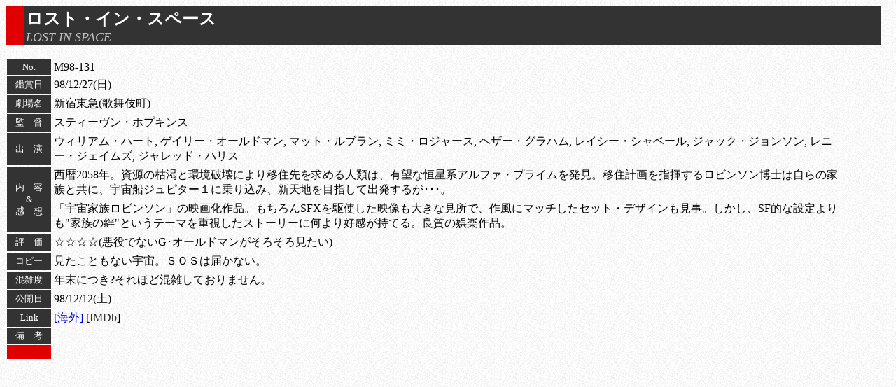

--- FILE ---
content_type: text/html
request_url: https://www.cinepre.com/mdata/M98-131.html
body_size: 4934
content:
<HTML><HEAD><TITLE>M98-131: ロスト・イン・スペース / ☆☆☆☆(4.0/5.0)</TITLE>
<META HTTP-EQUIV="Content-type" CONTENT="text/html; charset=UTF-8">
<META name="description" content="M98-131:ロスト・イン・スペース">
<META name="keywords" content="CinePre,映画,ロスト・イン・スペース,LOST IN SPACE,スティーヴン・ホプキンス,ウィリアム・ハート, ゲイリー・オールドマン, マット・ルブラン, ミミ・ロジャース, ヘザー・グラハム, レイシー・シャベール, ジャック・ジョンソン, レニー・ジェイムズ, ジャレッド・ハリス">
<STYLE TYPE="text/css">
<!--A:link { text-decoration:none; color:#333333 }
A:visited { text-decoration:none; color:#333333 }
A:active { text-decoration:underline; color:#FF0000 }
A:hover { text-decoration:underline; color:#e10000 }-->
</STYLE>
<BASE target="_blank">
<script async src="https://www.googletagmanager.com/gtag/js?id=G-4EV9RSMFZM"></script><script>  window.dataLayer = window.dataLayer || [];  function gtag(){dataLayer.push(arguments);}  gtag('js', new Date());  gtag('config', 'G-4EV9RSMFZM');</script>
</HEAD>
<BODY background="../gif/bkg01.gif" bgcolor="#EFEFEF" text="#000000">
<TABLE width="99%" border=0 CELLSPACING=0 CELLPADDING=0>
<TR><TD width="26" bgcolor="#E10000" COLSPAN="2"><IMG src="../gif/0.gif" width="26" height="1"></TD><TD width="100%" bgcolor="#333333" nowrap><IMG src="../gif/0.gif" width="1" height="3"><BR><IMG src="../gif/0.gif" width="3" height="1"><FONT color="#FFFFFF" size="5"><B>ロスト・イン・スペース</B></FONT><BR><IMG src="../gif/0.gif" width="3" height="1"><FONT color="#c0c0c0" size="+1"><I>LOST IN SPACE</I></FONT></TD></TR>
<TR><TD height="1"><IMG src="../gif/0.gif" width="1" height="1"></TD><TD bgcolor="#E10000"><IMG src="../gif/0.gif" width="25" height="1"></TD><TD bgcolor="#E10000"><IMG src="../gif/0.gif" width="1" height="1"></TD></TR>
</TABLE>
<BR>
<TABLE width="100%" border=0 CELLSPACING=2 CELLPADDING=2>
<TR><TD NOWRAP bgcolor="#333333" align=center width="5%"><FONT size="-1" color="#FFFFFF">No.</TD><TD width=90%>M98-131</TD><TD width="5%"></TD></TR>
<TR><TD NOWRAP bgcolor="#333333" align=center><FONT size="-1" color="#FFFFFF">鑑賞日</TD><TD>98/12/27(日)</TD><TD></TD></TR>
<TR><TD NOWRAP bgcolor="#333333" align=center><FONT size="-1" color="#FFFFFF">劇場名</TD><TD>新宿東急(歌舞伎町)</TD><TD></TD></TR>
<TR><TD NOWRAP bgcolor="#333333" align=center><FONT size="-1" color="#FFFFFF">監　督</TD><TD>スティーヴン・ホプキンス</TD><TD></TD></TR>
<TR><TD NOWRAP bgcolor="#333333" align=center><FONT size="-1" color="#FFFFFF">出　演</TD><TD>ウィリアム・ハート, ゲイリー・オールドマン, マット・ルブラン, ミミ・ロジャース, ヘザー・グラハム, レイシー・シャベール, ジャック・ジョンソン, レニー・ジェイムズ, ジャレッド・ハリス</TD><TD></TD></TR>
<TR><TD NOWRAP bgcolor="#333333" align=center rowspan=2><FONT size="-1" color="#FFFFFF">内　容<BR>&<BR>感　想</TD><TD>西暦2058年。資源の枯渇と環境破壊により移住先を求める人類は、有望な恒星系アルファ・プライムを発見。移住計画を指揮するロビンソン博士は自らの家族と共に、宇宙船ジュピター１に乗り込み、新天地を目指して出発するが･･･。</TD><TD></TD></TR>
<TR><TD>「宇宙家族ロビンソン」の映画化作品。もちろんSFXを駆使した映像も大きな見所で、作風にマッチしたセット・デザインも見事。しかし、SF的な設定よりも"家族の絆"というテーマを重視したストーリーに何より好感が持てる。良質の娯楽作品。</TD></TR>
<TR><TD NOWRAP bgcolor="#333333" align=center><FONT size="-1" color="#FFFFFF">評　価</TD><TD>☆☆☆☆(悪役でないG･オールドマンがそろそろ見たい)</TD><TD></TD></TR>
<TR><TD NOWRAP bgcolor="#333333" align=center><FONT size="-1" color="#FFFFFF">コピー</TD><TD>見たこともない宇宙。ＳＯＳは届かない。</TD><TD></TD></TR>
<TR><TD NOWRAP bgcolor="#333333" align=center><FONT size="-1" color="#FFFFFF">混雑度</TD><TD>年末につき?それほど混雑しておりません。</TD><TD></TD></TR>
<TR><TD NOWRAP bgcolor="#333333" align=center><FONT size="-1" color="#FFFFFF">公開日</TD><TD>98/12/12(土)</TD><TD></TD></TR>
<TR><TD NOWRAP bgcolor="#333333" align=center><FONT size="-1" color="#FFFFFF">Link</TD><TD>
<FONT color="#0000E1">[</FONT><A href="http://www.dangerwillrobinson.com/"><FONT color="#0000E1">海外</FONT></A><FONT color="#0000E1">]</FONT>
[<A href="https://www.imdb.com/title/tt0120738/">IMDb</A>]
</TD><TD></TD></TR>
<TR><TD NOWRAP bgcolor="#333333" align=center><FONT size="-1" color="#FFFFFF">備　考</TD><TD></TD><TD></TD></TR>
<TR><TD NOWRAP bgcolor="#e10000" align=center><A href="http://www.cinepre.com/" target="_top"><FONT size="-1" color="#E10000">cinepre</FONT></A></TD><TD></TD></TR>
</TABLE></BODY></HTML>